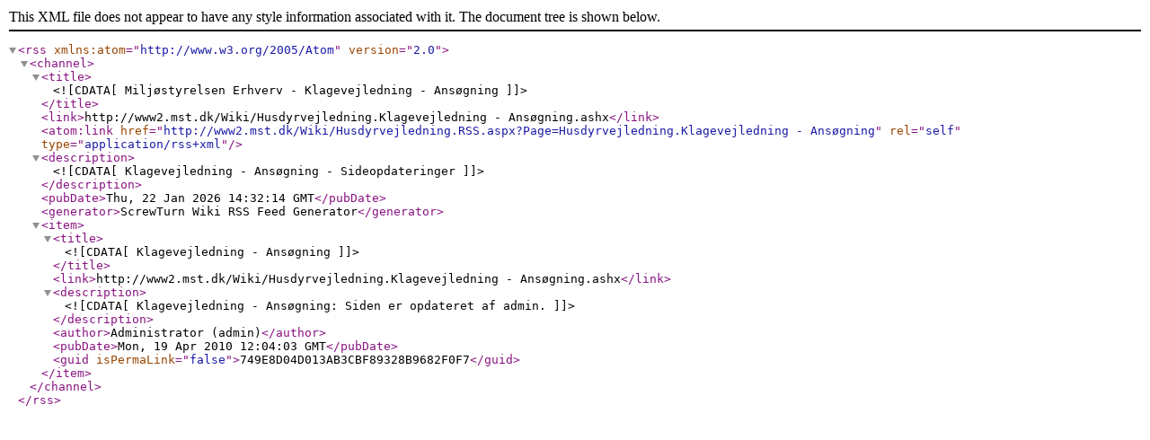

--- FILE ---
content_type: text/xml;charset=UTF-8
request_url: https://oldwiki.mst.dk/(X(1)S(fbjbcnjotlgm2p45fklf5v25))/Husdyrvejledning.RSS.aspx?Page=Husdyrvejledning.Klagevejledning%20-%20Ans%C3%B8gning
body_size: 1046
content:
<?xml version="1.0" encoding="utf-8"?><rss version="2.0" xmlns:atom="http://www.w3.org/2005/Atom"><channel><title><![CDATA[Miljøstyrelsen Erhverv - Klagevejledning - Ansøgning]]></title><link>http://www2.mst.dk/Wiki/Husdyrvejledning.Klagevejledning - Ansøgning.ashx</link><atom:link href="http://www2.mst.dk/Wiki/Husdyrvejledning.RSS.aspx?Page=Husdyrvejledning.Klagevejledning - Ansøgning" rel="self" type="application/rss+xml" /><description><![CDATA[Klagevejledning - Ansøgning - Sideopdateringer]]></description><pubDate>Thu, 22 Jan 2026 14:32:14 GMT</pubDate><generator>ScrewTurn Wiki RSS Feed Generator</generator><item><title><![CDATA[Klagevejledning - Ansøgning]]></title><link>http://www2.mst.dk/Wiki/Husdyrvejledning.Klagevejledning - Ansøgning.ashx</link><description><![CDATA[Klagevejledning - Ansøgning: Siden er opdateret af admin.]]></description><author>Administrator (admin)</author><pubDate>Mon, 19 Apr 2010 12:04:03 GMT</pubDate><guid isPermaLink="false">749E8D04D013AB3CBF89328B9682F0F7</guid></item></channel></rss>